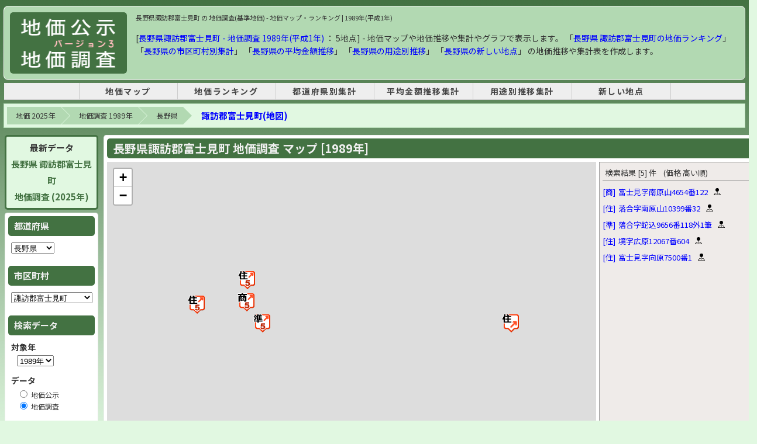

--- FILE ---
content_type: text/html; charset=UTF-8
request_url: https://chika.m47.jp/1989/2/city-20362.html
body_size: 11424
content:
<!doctype html>
<html lang="ja">
<head>
<meta http-equiv="Content-Type" content="text/html; charset=utf-8" />
  <meta name="robots" content="INDEX, FOLLOW">
  <base href="https://chika.m47.jp/" />
  <link rel="canonical" href="https://chika.m47.jp/1989/2/city-20362.html">
  <title>長野県諏訪郡富士見町 の 地価調査(基準地価) - 1989年(平成1年) | 地価マップ・ランキング</title>
  <meta name="description" content="【長野県諏訪郡富士見町】 地価調査[基準地価]  - 1989年(平成1年) 地価調査 [地点数 : 5箇所] 地価マップ・地価推移のグラフや地価ランキングを表示します。1989年の長野県 諏訪郡富士見町の地価調査の平均金額は「27,860円 (5地点)」、用途別は住宅地「16,433円 (3地点)」、商業地「73,000円 (1地点)」、準工業「17,000円 (1地点)」、となっています。前年比は、住宅地「106.9%」、商業地「102.1%」、準工業「102.4%」、となっています。" />
  <meta name="keywords" content="地価,地価調査,長野県,諏訪郡富士見町,1989年 長野県 諏訪郡富士見町" />

  <!-- OGP -->
  <meta property="og:type" content="website">
  <meta property="og:title" content="長野県諏訪郡富士見町 の 地価調査(基準地価) - 1989年(平成1年) | 地価マップ・ランキング">
  <meta property="og:description" content="【長野県諏訪郡富士見町】 地価調査[基準地価]  - 1989年(平成1年) 地価調査 [地点数 : 5箇所] 地価マップ・地価推移のグラフや地価ランキングを表示します。1989年の長野県 諏訪郡富士見町の地価調査の平均金額は「27,860円 (5地点)」、用途別は住宅地「16,433円 (3地点)」、商業地「73,000円 (1地点)」、準工業「17,000円 (1地点)」、となっています。前年比は、住宅地「106.9%」、商業地「102.1%」、準工業「102.4%」、となっています。">
  <meta property="og:url" content="https://chika.m47.jp/1989/2/city-20362.html">
  <meta property="og:image" content="https://chika.m47.jp//img/ogp_logo-top.png">
  <meta property="og:site_name" content="地価公示・地価調査 マップ">
  <meta property="og:locale" content="ja_JP">

  <!-- Twitter -->
  <meta name="twitter:card" content="summary">
  <meta name="twitter:title" content="長野県諏訪郡富士見町 の 地価調査(基準地価) - 1989年(平成1年) | 地価マップ・ランキング" />
  <meta name="twitter:description" content="【長野県諏訪郡富士見町】 地価調査[基準地価]  - 1989年(平成1年) 地価調査 [地点数 : 5箇所] 地価マップ・地価推移のグラフや地価ランキングを表示します。1989年の長野県 諏訪郡富士見町の地価調査の平均金額は「27,860円 (5地点)」、用途別は住宅地「16,433円 (3地点)」、商業地「73,000円 (1地点)」、準工業「17,000円 (1地点)」、となっています。前年比は、住宅地「106.9%」、商業地「102.1%」、準工業「102.4%」、となっています。" />
  <meta name="twitter:url" content="https://chika.m47.jp/1989/2/city-20362.html" />
  <meta name="twitter:image" content="https://chika.m47.jp//img/ogp_logo-top.png" />

  <link href="cityV3.css?25091601" rel="stylesheet" type="text/css" />
  <link href="inc_snsButton.css" rel="stylesheet" type="text/css" />
  <script type="text/javascript" src="cityV3.js?24121401"></script>
  <!-- Leaflet -->
  <link rel="stylesheet" href="leaflet@1.7.1/leaflet.css" />
  <script src="leaflet@1.7.1/leaflet.js" ></script>

<!-- Google AdSense -->
<script async src="https://pagead2.googlesyndication.com/pagead/js/adsbygoogle.js?client=ca-pub-0023122960664943" data-overlays="bottom" crossorigin="anonymous"></script>

<!-- head -->

<!-- head -->

<script type="application/ld+json">{"@context": "https://schema.org","@type": "BreadcrumbList","itemListElement": [{"@type": "ListItem","position": 1,"name": "地価 2025年","item": "https://chika.m47.jp/"},{"@type": "ListItem","position": 2,"name": "地価調査 1989年","item": "https://chika.m47.jp/1989/2/"},{"@type": "ListItem","position": 3,"name": "長野県","item": "https://chika.m47.jp/1989/2/pref-20.html"},{"@type": "ListItem","position": 4,"name": "諏訪郡富士見町(地図)","item": "https://chika.m47.jp/1989/2/city-20362.html"}]}</script>
  <style>
    .lvnmatch_title {
      -ms-writing-mode: tb-rl;
      writing-mode: vertical-rl;
      padding: 20px 10px 10px 10px;
      background-color: #ee4444;
      color: #fff;
      font-size: 18px;
      font-weight: 600;
      max-width: 25px;
    }
    .lvnmatch_desc {
      -ms-writing-mode: tb-rl;
      writing-mode: vertical-rl;
      padding: 20px 10px 10px 10px;
      background-color: #ff8a80;
      color: #fff;
      font-size: 16px;
      text-align: right;
      max-width: 20px;
    }
    .lvnmatch_spon {
      -ms-writing-mode: tb-rl;
      writing-mode: vertical-rl;
      padding: 10px 10px 20px 10px;
      background-color: #fbe9e7;
      color: #666;
      font-size: 16px;
      font-weight: 600;
      text-align: right;
    }

    #osmList {
      padding-left: 0;
    }
    #osmList li .list {
      display: flex;
      align-items: center;
      margin: 2px 0;
    }
    #osmList li .link {
      display: flex;
      margin-right: 10px;
    }
    #osmList li .kind {
      margin-right: 5px;
    }

  </style>

</head>
<body>
<!-- Google tag (gtag.js) -->
<script async src="https://www.googletagmanager.com/gtag/js?id=G-73YWSJ25LH"></script>
<script>
  window.dataLayer = window.dataLayer || [];
  function gtag(){dataLayer.push(arguments);}
  gtag('js', new Date());
  gtag('config', 'G-73YWSJ25LH');
</script>

<div id="container" style="width: 100% !important;">
  <div id="wrapper">
    <header id="header">
      <div id="logoBox" style="display: flex;">
        <div id="logo"><a href="https://chika.m47.jp/" title="地価 2025"><img src="img/logo3.gif" width="180" height="105" alt="地価 2025" /></a></div>
        <div id="headerAd" style="float: none; width: 100%;">
          <h1>長野県諏訪郡富士見町 の 地価調査(基準地価) - 地価マップ・ランキング | 1989年(平成1年)</h1>
					<div style="font-size: 14px; margin-top: 15px; line-height: 1.6em;">
          [<a href="/1989/2/pref-20.html">長野県諏訪郡富士見町 - 地価調査 1989年(平成1年)</a>
           ： 5地点] - 地価マップや地価推移や集計やグラフで表示します。
          「<a href="/1989/2/rank-c20362-u999-s11.html">長野県 諏訪郡富士見町の地価ランキング</a>」
          「<a href="/1989/2/sum-c20.html">長野県の市区町村別集計</a>」
          「<a href="/1989/2/avg-c20.html">長野県の平均金額推移</a>」
          「<a href="/1989/2/sum-u20.html">長野県の用途別推移</a>」
          「<a href="/1989/2/new-20.html">長野県の新しい地点</a>」
          の地価推移や集計表を作成します。
					</div>
        </div>
      </div>
      <div id="tNavi">
<!-- header_menu -->
<style>
#tNavi {
  border: none;
}
nav {
  border-bottom: 1px solid #ccc;
  background-color: #eee;
  margin-top: 0px;
  margin-bottom: 8px;
}
nav ul {
  display: table;
  margin: 0 auto;
  padding: 0;
  width: 80%;
  text-align: center;
}
nav ul li {
  display: table-cell;
  min-width: 160px;
  letter-spacing: 0.1rem;
  font-size: 14px;
  font-weight: bold;
  border-right: 1px solid #ccc;
}
nav ul li:first-child {
  border-left: 1px solid #ccc;
}
nav ul li a {
  display: block;
  width: 100%;
  padding: 5px 0;
  text-decoration: none;
  color: #444;
}
nav ul li a:hover {
  background-color: #ddd;
  text-decoration: none;
}
</style>
<nav>
  <ul>
    <li><a href="https://chika.m47.jp/" title="地価マップ">地価マップ</a></li>
    <li><a href="/1989/2/rank-p00-u999-s11.html" title="1989年の地価調査 - 地価ランキング">地価ランキング</a></li>
    <li><a href="/1989/2/sum-p.html" title="1989年の地価調査 - 都道府県別集計">都道府県別集計</a></li>
    <li><a href="/1989/2/avg-p.html" title="1989年の地価調査 - 平均金額推移集計">平均金額推移集計</a></li>
    <li><a href="/1989/2/sum-u.html" title="1989年の地価調査 - 用途別推移集計">用途別推移集計</a></li>
    <li><a href="/1989/2/new.html" title="1989年の地価調査 - 新しい地点">新しい地点</a></li>
  </ul>
</nav>
<!-- header menu -->
      </div>
    </header>

    <div id="contents">
      <!-- breadcrumb -->
      <ol class="breadcrumb clearfix"><li><a href="https://chika.m47.jp/">地価 2025年</a></li><li><a href="https://chika.m47.jp/1989/2/">地価調査 1989年</a></li><li><a href="https://chika.m47.jp/1989/2/pref-20.html">長野県</a></li><li class="cur"><a href="https://chika.m47.jp/1989/2/city-20362.html">諏訪郡富士見町(地図)</a></li></ol>
    <table width="100%" border="0" cellspacing="0" cellpadding="0">
      <tr>
        <td width="305" align="left" valign="top">
      <aside id="sub">
        <div id="sub_box">
          <div class="colBox" style="font-size: 15px; font-weight: bold; text-align: center; line-height: 1.8rem; background-color: #e1f8e1; border: 3px solid #437242;">
            最新データ<br />
            <a href="/2025/2/city-20362.html" style="color: #437242;">
              長野県 諏訪郡富士見町<br />地価調査 (2025年)
            </a>
          </div>
          <div class="colBox">
          <form name="search" id="search">
            <div class="colBoxHeader">都道府県</div>
            <div class="colBoxBody">
              <p style="padding: 5px 0 15px 0;">
                <select name="p" id="p" onchange="changeSearch('p');">
                  <option value="01" >北海道</option>
                  <option value="02" >青森県</option>
                  <option value="03" >岩手県</option>
                  <option value="04" >宮城県</option>
                  <option value="05" >秋田県</option>
                  <option value="06" >山形県</option>
                  <option value="07" >福島県</option>
                  <option value="08" >茨城県</option>
                  <option value="09" >栃木県</option>
                  <option value="10" >群馬県</option>
                  <option value="11" >埼玉県</option>
                  <option value="12" >千葉県</option>
                  <option value="13" >東京都</option>
                  <option value="14" >神奈川県</option>
                  <option value="15" >新潟県</option>
                  <option value="16" >富山県</option>
                  <option value="17" >石川県</option>
                  <option value="18" >福井県</option>
                  <option value="19" >山梨県</option>
                  <option value="20" selected="selected">長野県</option>
                  <option value="21" >岐阜県</option>
                  <option value="22" >静岡県</option>
                  <option value="23" >愛知県</option>
                  <option value="24" >三重県</option>
                  <option value="25" >滋賀県</option>
                  <option value="26" >京都府</option>
                  <option value="27" >大阪府</option>
                  <option value="28" >兵庫県</option>
                  <option value="29" >奈良県</option>
                  <option value="30" >和歌山県</option>
                  <option value="31" >鳥取県</option>
                  <option value="32" >島根県</option>
                  <option value="33" >岡山県</option>
                  <option value="34" >広島県</option>
                  <option value="35" >山口県</option>
                  <option value="36" >徳島県</option>
                  <option value="37" >香川県</option>
                  <option value="38" >愛媛県</option>
                  <option value="39" >高知県</option>
                  <option value="40" >福岡県</option>
                  <option value="41" >佐賀県</option>
                  <option value="42" >長崎県</option>
                  <option value="43" >熊本県</option>
                  <option value="44" >大分県</option>
                  <option value="45" >宮崎県</option>
                  <option value="46" >鹿児島県</option>
                  <option value="47" >沖縄県</option>
                </select>
              </p>

            </div>

            <div class="colBoxHeader">市区町村</div>
            <div class="colBoxBody">
              <p style="padding: 5px 0 15px 0;">
                <select name="c" id="c" onchange="changeSearch('c');">
                  <option value="20201" >長野市</option>
                  <option value="20202" >松本市</option>
                  <option value="20203" >上田市</option>
                  <option value="20204" >岡谷市</option>
                  <option value="20205" >飯田市</option>
                  <option value="20206" >諏訪市</option>
                  <option value="20207" >須坂市</option>
                  <option value="20208" >小諸市</option>
                  <option value="20209" >伊那市</option>
                  <option value="20210" >駒ヶ根市</option>
                  <option value="20211" >中野市</option>
                  <option value="20212" >大町市</option>
                  <option value="20213" >飯山市</option>
                  <option value="20214" >茅野市</option>
                  <option value="20215" >塩尻市</option>
                  <option value="20216" >更埴市</option>
                  <option value="20217" >佐久市</option>
                  <option value="20301" >南佐久郡臼田町</option>
                  <option value="20302" >南佐久郡佐久町</option>
                  <option value="20303" >南佐久郡小海町</option>
                  <option value="20304" >南佐久郡川上村</option>
                  <option value="20305" >南佐久郡南牧村</option>
                  <option value="20306" >南佐久郡南相木村</option>
                  <option value="20307" >南佐久郡北相木村</option>
                  <option value="20308" >南佐久郡八千穂村</option>
                  <option value="20321" >北佐久郡軽井沢町</option>
                  <option value="20322" >北佐久郡望月町</option>
                  <option value="20323" >北佐久郡御代田町</option>
                  <option value="20324" >北佐久郡立科町</option>
                  <option value="20325" >北佐久郡浅科村</option>
                  <option value="20326" >北佐久郡北御牧村</option>
                  <option value="20341" >小県郡丸子町</option>
                  <option value="20342" >小県郡長門町</option>
                  <option value="20343" >小県郡東部町</option>
                  <option value="20345" >小県郡真田町</option>
                  <option value="20346" >小県郡武石村</option>
                  <option value="20347" >小県郡和田村</option>
                  <option value="20349" >小県郡青木村</option>
                  <option value="20361" >諏訪郡下諏訪町</option>
                  <option value="20362" selected="selected">諏訪郡富士見町</option>
                  <option value="20363" >諏訪郡原村</option>
                  <option value="20381" >上伊那郡高遠町</option>
                  <option value="20382" >上伊那郡辰野町</option>
                  <option value="20383" >上伊那郡箕輪町</option>
                  <option value="20384" >上伊那郡飯島町</option>
                  <option value="20385" >上伊那郡南箕輪村</option>
                  <option value="20386" >上伊那郡中川村</option>
                  <option value="20387" >上伊那郡長谷村</option>
                  <option value="20388" >上伊那郡宮田村</option>
                  <option value="20402" >下伊那郡松川町</option>
                  <option value="20403" >下伊那郡高森町</option>
                  <option value="20404" >下伊那郡阿南町</option>
                  <option value="20406" >下伊那郡清内路村</option>
                  <option value="20407" >下伊那郡阿智村</option>
                  <option value="20408" >下伊那郡浪合村</option>
                  <option value="20409" >下伊那郡平谷村</option>
                  <option value="20410" >下伊那郡根羽村</option>
                  <option value="20411" >下伊那郡下條村</option>
                  <option value="20412" >下伊那郡売木村</option>
                  <option value="20413" >下伊那郡天龍村</option>
                  <option value="20414" >下伊那郡泰阜村</option>
                  <option value="20415" >下伊那郡喬木村</option>
                  <option value="20416" >下伊那郡豊丘村</option>
                  <option value="20417" >下伊那郡大鹿村</option>
                  <option value="20418" >下伊那郡上村</option>
                  <option value="20419" >下伊那郡南信濃村</option>
                  <option value="20421" >木曽郡木曽福島町</option>
                  <option value="20422" >木曽郡上松町</option>
                  <option value="20423" >木曽郡南木曽町</option>
                  <option value="20424" >木曽郡楢川村</option>
                  <option value="20425" >木曽郡木祖村</option>
                  <option value="20426" >木曽郡日義村</option>
                  <option value="20427" >木曽郡開田村</option>
                  <option value="20428" >木曽郡三岳村</option>
                  <option value="20429" >木曽郡王滝村</option>
                  <option value="20430" >木曽郡大桑村</option>
                  <option value="20431" >木曽郡山口村</option>
                  <option value="20441" >東筑摩郡明科町</option>
                  <option value="20443" >東筑摩郡四賀村</option>
                  <option value="20444" >東筑摩郡本城村</option>
                  <option value="20445" >東筑摩郡坂北村</option>
                  <option value="20446" >東筑摩郡麻績村</option>
                  <option value="20447" >東筑摩郡坂井村</option>
                  <option value="20448" >東筑摩郡生坂村</option>
                  <option value="20449" >東筑摩郡波田町</option>
                  <option value="20450" >東筑摩郡山形村</option>
                  <option value="20451" >東筑摩郡朝日村</option>
                  <option value="20461" >南安曇郡豊科町</option>
                  <option value="20462" >南安曇郡穂高町</option>
                  <option value="20463" >南安曇郡奈川村</option>
                  <option value="20464" >南安曇郡安曇村</option>
                  <option value="20465" >南安曇郡梓川村</option>
                  <option value="20466" >南安曇郡三郷村</option>
                  <option value="20467" >南安曇郡堀金村</option>
                  <option value="20481" >北安曇郡池田町</option>
                  <option value="20482" >北安曇郡松川村</option>
                  <option value="20483" >北安曇郡八坂村</option>
                  <option value="20484" >北安曇郡美麻村</option>
                  <option value="20485" >北安曇郡白馬村</option>
                  <option value="20486" >北安曇郡小谷村</option>
                  <option value="20501" >更級郡上山田町</option>
                  <option value="20502" >更級郡大岡村</option>
                  <option value="20521" >埴科郡坂城町</option>
                  <option value="20522" >埴科郡戸倉町</option>
                  <option value="20541" >上高井郡小布施町</option>
                  <option value="20543" >上高井郡高山村</option>
                  <option value="20561" >下高井郡山ノ内町</option>
                  <option value="20562" >下高井郡木島平村</option>
                  <option value="20563" >下高井郡野沢温泉村</option>
                  <option value="20581" >上水内郡信州新町</option>
                  <option value="20582" >上水内郡豊野町</option>
                  <option value="20583" >上水内郡信濃町</option>
                  <option value="20584" >上水内郡牟礼村</option>
                  <option value="20585" >上水内郡三水村</option>
                  <option value="20586" >上水内郡戸隠村</option>
                  <option value="20587" >上水内郡鬼無里村</option>
                  <option value="20588" >上水内郡小川村</option>
                  <option value="20589" >上水内郡中条村</option>
                  <option value="20601" >下水内郡豊田村</option>
                  <option value="20602" >下水内郡栄村</option>
                  <option value="20900" >長野県(林地)</option>
                </select>
              </p>
            </div>

            <div class="colBoxHeader">検索データ</div>
            <div class="colBoxBody">
              <p style="margin: 5px 0 5px 0; font-weight: bold; font-size: 14px;">対象年</p>
              <p style="padding-left: 10px; margin-bottom: 15px;">
              <select name="y" id="y" onchange="changeSearch('y');">
                <option value="2025" >2025年</option>
                <option value="2024" >2024年</option>
                <option value="2023" >2023年</option>
                <option value="2022" >2022年</option>
                <option value="2021" >2021年</option>
                <option value="2020" >2020年</option>
                <option value="2019" >2019年</option>
                <option value="2018" >2018年</option>
                <option value="2017" >2017年</option>
                <option value="2016" >2016年</option>
                <option value="2015" >2015年</option>
                <option value="2014" >2014年</option>
                <option value="2013" >2013年</option>
                <option value="2012" >2012年</option>
                <option value="2011" >2011年</option>
                <option value="2010" >2010年</option>
                <option value="2009" >2009年</option>
                <option value="2008" >2008年</option>
                <option value="2007" >2007年</option>
                <option value="2006" >2006年</option>
                <option value="2005" >2005年</option>
                <option value="2004" >2004年</option>
                <option value="2003" >2003年</option>
                <option value="2002" >2002年</option>
                <option value="2001" >2001年</option>
                <option value="2000" >2000年</option>
                <option value="1999" >1999年</option>
                <option value="1998" >1998年</option>
                <option value="1997" >1997年</option>
                <option value="1996" >1996年</option>
                <option value="1995" >1995年</option>
                <option value="1994" >1994年</option>
                <option value="1993" >1993年</option>
                <option value="1992" >1992年</option>
                <option value="1991" >1991年</option>
                <option value="1990" >1990年</option>
                <option value="1989" selected="selected">1989年</option>
              </select>
              </p>

              <p style="margin: 5px 0 5px 0; font-weight: bold; font-size: 14px;">データ</p>
              <p style="padding-left: 10px;">
                <input name="f" id="f" type="radio" value="1"  onchange="changeSearch('f');" />
                地価公示
              </p>
              <p style="padding-left: 10px; margin-bottom: 15px;">
                <input name="f" id="f" type="radio" value="2" checked="checked" onchange="changeSearch('f');" />
                地価調査
              </p>
              </div>

            <div class="colBoxHeader">表示設定</div>
            <div class="colBoxBody">
              <p style="margin: 5px 0 5px 0; font-weight: bold; font-size: 14px;">用途</p>
              <p style="padding-left: 10px; margin-bottom: 15px;">
              <input name="u" type="radio" id="u" value="999" checked="checked" onchange="changeSearch('u');" />すべて (5)
              <br />
              <input name="u" type="radio" id="u" value="000"  onchange="changeSearch('u');" />住宅地 (3)
              <br />
              <input name="u" type="radio" id="u" value="005"  onchange="changeSearch('u');" />商業地 (1)
              <br />
              <input name="u" type="radio" id="u" value="009"  onchange="changeSearch('u');" />工業地 ()
              <br />
              <input name="u" type="radio" id="u" value="099"  onchange="changeSearch('u');" />その他 (1)
              </p>

              <p style="margin: 5px 0 5px 0; font-weight: bold; font-size: 14px;">マップ表示</p>
              <p style="padding-left: 10px; margin-bottom: 0px">
                <input name="m" id="m" type="radio" value="0" checked="checked" onchange="changeSearch('m');" />
                価格
                <input name="m" id="m" type="radio" value="1"  onchange="changeSearch('m');" />
                上昇率
              </p>

            </div>
          </form>
          </div>


          <div style="width: 155px; margin: 15px 0; border: 3px solid #ee4444; background-color: #fff;">
            <div style="padding: 5px 5px 8px 5px; background-color: #ee4444; color: #fff; font-size: 16px; font-weight: 600; text-align: center;">不動産を一括査定</div>
            <iframe id="lvnmatch" src="https://www.lvnmatch.jp/chatform/parts/1/ssflj701chika_m47_cf/1?objectType=12&objectPrefecture=20&objectCity=20362&objectTown=&chika_m47=city_160_01" style="width:100%;outline:0;border:none;min-height: 285px;"></iframe>
          </div>

          <div style="margin: 20px 0 15px 0 ;">
            <span style="padding: 10px 0 10px 0 ;">
              <div style="text-align: center; margin-bottom: 5px; font-size: 100%; color: #333;">
              スポンサーリンク
              </div>
              <ins class="adsbygoogle"
                   style="display:inline-block;width:160px;height:600px"
                   data-ad-client="ca-pub-0023122960664943"
                   data-ad-slot="1009134179"></ins>
              <script>
              (adsbygoogle = window.adsbygoogle || []).push({});
              </script>
            </span>
          </div>

          <div class="colBox">
            <h3 class="colBoxHeader" style="font-size: 14px;">地価調査 (1989年)<br />ランキング</h3>
            <div class="colBoxBody" style="padding-left: 5px; padding-right: 0;">
              <ul class="normalLinkList">
                <li> <a href="/1989/2/rank-c20362-u999-s11.html" target="_blank">諏訪郡富士見町<br />価格ランキング</a></li>
                <li> <a href="/1989/2/rank-c20362-u999-s21.html" target="_blank">諏訪郡富士見町<br />上昇率ランキング</a></li>
                <li> <a href="/1989/2/rank-p20-u999-s11.html" target="_blank">長野県<br />価格ランキング</a></li>
                <li> <a href="/1989/2/rank-p20-u999-s21.html" target="_blank">長野県<br />上昇率ランキング</a></li>
                <li> <a href="/1989/2/rank-p00-u999-s11.html" target="_blank">全国<br />価格ランキング</a></li>
                <li> <a href="/1989/2/rank-p00-u999-s21.html" target="_blank">全国<br />上昇率ランキング</a></li>
              </ul>
            </div>
          </div>

          <div class="colBox">
            <h3 class="colBoxHeader">集計データ</h3>
            <div class="colBoxBody">
              <ul class="normalLinkList">
                <li><a href="/1989/2/sum-c20.html" id="m0201" target="_blank">都道府県別集計</a></li>
                <li><a href="/1989/2/avg-c20.html" id="m0202" target="_blank">平均金額推移集計</a></li>
                <li><a href="/1989/2/sum-u20-20362.html" id="m0204" target="_blank">用途別推移集計</a></li>
                <li><a href="/1989/2/new-20-20362.html" id="m0205" target="_blank">新しい地点</a></li>
              </ul>
            </div>
          </div>

        </div>
      </aside>
        </td>

        <td width="100%" align="left" valign="top">
          <div id="wrap">
            <div id="mtop">
              <div id="mtop_box">
                <div class="colBox" style="height: 595px;">
                  <h2 class="colBoxHeader" style="font-size: 20px;">長野県諏訪郡富士見町 地価調査 マップ [1989年]</h2>
                    <div class="mapBoxBody">
                      <table width="100%" border="0" cellspacing="0" cellpadding="0">
                        <tr>
                          <td width="100%" height="595px" align="left" valign="top">
                            <div id="osm" name="osm" style="height: 510px;"></div>
                            <div class="selectTileWarp" style=" display: flex; justify-content: space-between;">
                              <a href="https://chika.m47.jp/map-1989_2-20.html" style="width: 350px;text-align: center; border: 2px solid #437242; background-color: #f1f8e9; font-size: 16px; font-weight: bold; padding: 7px" target="_blank">長野県：地価マップ (大きな地図で表示)</a>
                              <div>
                                <span class="selectTileLabel">
                                  マップ選択
                                </span>
                                <select id="selectTile" name="selectTile" onchange="selectTile()">
                                  <option value="0" selected="">OpenStreetMap</option>
                                  <option value="1">国土地理院 標準地図</option>
                                  <option value="2">国土地理院 衛星写真</option>
                                  <option value="3">Google マップ</option>
                                  <option value="4">Google 衛星写真</option>
                                  <option value="5">Google ハイブリッド</option>
                                </select>
                              </div>
                            </div>
                          </td>
                          <td align="left" valign="top">
                            <div class="sidebox" style="height: 540px; background-color: #efebe9;">
                              <div id="osmListHead" class="osmListHead">検索結果 [--] 件</div>
                              <ul id="osmList" style="height: 500px;"></ul>
                            </div>
                          </td>
                        </tr>
                      </table>
                    </div>
                  </div>
                <div class="clear"></div>
              </div>
            </div>

            <div style="margin: 10px 0 10px; text-align: center;">
              <div style="text-align: center; margin-bottom: 5px; font-size: 90%; color: #333;">
              スポンサーリンク
              </div>
              <ins class="adsbygoogle"
                style="display:inline-block;width:728px;height:90px"
                data-ad-client="ca-pub-0023122960664943"
                data-ad-slot="4662867865"></ins>
              <script>
                (adsbygoogle = window.adsbygoogle || []).push({});
              </script>
            </div>

            <div id="mtop">
              <div id="mtop_box">
                <div class="colBox">
                  <div class="colBoxBody" style="display: flex; margin: 5px 0; border-radius: 5px;">
                    <div style="width: 100%;">

                      <div style="padding-right: 15px; margin-bottom: 15px;">
                        <h3 class="colBoxHeader">[長野県] 市区町村 マップ - 地価調査 (1989年)</h3>
                        <div class="colBoxBody" style="margin-top: 10px; max-height: 175px;  overflow-y: auto; border: 1px solid #ccc;">
                          <ul class="cityList">
                            <li><a href="/1989/2/city-20201.html">長野市</a></li>
                            <li><a href="/1989/2/city-20202.html">松本市</a></li>
                            <li><a href="/1989/2/city-20203.html">上田市</a></li>
                            <li><a href="/1989/2/city-20204.html">岡谷市</a></li>
                            <li><a href="/1989/2/city-20205.html">飯田市</a></li>
                            <li><a href="/1989/2/city-20206.html">諏訪市</a></li>
                            <li><a href="/1989/2/city-20207.html">須坂市</a></li>
                            <li><a href="/1989/2/city-20208.html">小諸市</a></li>
                            <li><a href="/1989/2/city-20209.html">伊那市</a></li>
                            <li><a href="/1989/2/city-20210.html">駒ヶ根市</a></li>
                            <li><a href="/1989/2/city-20211.html">中野市</a></li>
                            <li><a href="/1989/2/city-20212.html">大町市</a></li>
                            <li><a href="/1989/2/city-20213.html">飯山市</a></li>
                            <li><a href="/1989/2/city-20214.html">茅野市</a></li>
                            <li><a href="/1989/2/city-20215.html">塩尻市</a></li>
                            <li><a href="/1989/2/city-20216.html">更埴市</a></li>
                            <li><a href="/1989/2/city-20217.html">佐久市</a></li>
                            <li><a href="/1989/2/city-20301.html">南佐久郡臼田町</a></li>
                            <li><a href="/1989/2/city-20302.html">南佐久郡佐久町</a></li>
                            <li><a href="/1989/2/city-20303.html">南佐久郡小海町</a></li>
                            <li><a href="/1989/2/city-20304.html">南佐久郡川上村</a></li>
                            <li><a href="/1989/2/city-20305.html">南佐久郡南牧村</a></li>
                            <li><a href="/1989/2/city-20306.html">南佐久郡南相木村</a></li>
                            <li><a href="/1989/2/city-20307.html">南佐久郡北相木村</a></li>
                            <li><a href="/1989/2/city-20308.html">南佐久郡八千穂村</a></li>
                            <li><a href="/1989/2/city-20321.html">北佐久郡軽井沢町</a></li>
                            <li><a href="/1989/2/city-20322.html">北佐久郡望月町</a></li>
                            <li><a href="/1989/2/city-20323.html">北佐久郡御代田町</a></li>
                            <li><a href="/1989/2/city-20324.html">北佐久郡立科町</a></li>
                            <li><a href="/1989/2/city-20325.html">北佐久郡浅科村</a></li>
                            <li><a href="/1989/2/city-20326.html">北佐久郡北御牧村</a></li>
                            <li><a href="/1989/2/city-20341.html">小県郡丸子町</a></li>
                            <li><a href="/1989/2/city-20342.html">小県郡長門町</a></li>
                            <li><a href="/1989/2/city-20343.html">小県郡東部町</a></li>
                            <li><a href="/1989/2/city-20345.html">小県郡真田町</a></li>
                            <li><a href="/1989/2/city-20346.html">小県郡武石村</a></li>
                            <li><a href="/1989/2/city-20347.html">小県郡和田村</a></li>
                            <li><a href="/1989/2/city-20349.html">小県郡青木村</a></li>
                            <li><a href="/1989/2/city-20361.html">諏訪郡下諏訪町</a></li>
                            <li><a href="/1989/2/city-20362.html">諏訪郡富士見町</a></li>
                            <li><a href="/1989/2/city-20363.html">諏訪郡原村</a></li>
                            <li><a href="/1989/2/city-20381.html">上伊那郡高遠町</a></li>
                            <li><a href="/1989/2/city-20382.html">上伊那郡辰野町</a></li>
                            <li><a href="/1989/2/city-20383.html">上伊那郡箕輪町</a></li>
                            <li><a href="/1989/2/city-20384.html">上伊那郡飯島町</a></li>
                            <li><a href="/1989/2/city-20385.html">上伊那郡南箕輪村</a></li>
                            <li><a href="/1989/2/city-20386.html">上伊那郡中川村</a></li>
                            <li><a href="/1989/2/city-20387.html">上伊那郡長谷村</a></li>
                            <li><a href="/1989/2/city-20388.html">上伊那郡宮田村</a></li>
                            <li><a href="/1989/2/city-20402.html">下伊那郡松川町</a></li>
                            <li><a href="/1989/2/city-20403.html">下伊那郡高森町</a></li>
                            <li><a href="/1989/2/city-20404.html">下伊那郡阿南町</a></li>
                            <li><a href="/1989/2/city-20406.html">下伊那郡清内路村</a></li>
                            <li><a href="/1989/2/city-20407.html">下伊那郡阿智村</a></li>
                            <li><a href="/1989/2/city-20408.html">下伊那郡浪合村</a></li>
                            <li><a href="/1989/2/city-20409.html">下伊那郡平谷村</a></li>
                            <li><a href="/1989/2/city-20410.html">下伊那郡根羽村</a></li>
                            <li><a href="/1989/2/city-20411.html">下伊那郡下條村</a></li>
                            <li><a href="/1989/2/city-20412.html">下伊那郡売木村</a></li>
                            <li><a href="/1989/2/city-20413.html">下伊那郡天龍村</a></li>
                            <li><a href="/1989/2/city-20414.html">下伊那郡泰阜村</a></li>
                            <li><a href="/1989/2/city-20415.html">下伊那郡喬木村</a></li>
                            <li><a href="/1989/2/city-20416.html">下伊那郡豊丘村</a></li>
                            <li><a href="/1989/2/city-20417.html">下伊那郡大鹿村</a></li>
                            <li><a href="/1989/2/city-20418.html">下伊那郡上村</a></li>
                            <li><a href="/1989/2/city-20419.html">下伊那郡南信濃村</a></li>
                            <li><a href="/1989/2/city-20421.html">木曽郡木曽福島町</a></li>
                            <li><a href="/1989/2/city-20422.html">木曽郡上松町</a></li>
                            <li><a href="/1989/2/city-20423.html">木曽郡南木曽町</a></li>
                            <li><a href="/1989/2/city-20424.html">木曽郡楢川村</a></li>
                            <li><a href="/1989/2/city-20425.html">木曽郡木祖村</a></li>
                            <li><a href="/1989/2/city-20426.html">木曽郡日義村</a></li>
                            <li><a href="/1989/2/city-20427.html">木曽郡開田村</a></li>
                            <li><a href="/1989/2/city-20428.html">木曽郡三岳村</a></li>
                            <li><a href="/1989/2/city-20429.html">木曽郡王滝村</a></li>
                            <li><a href="/1989/2/city-20430.html">木曽郡大桑村</a></li>
                            <li><a href="/1989/2/city-20431.html">木曽郡山口村</a></li>
                            <li><a href="/1989/2/city-20441.html">東筑摩郡明科町</a></li>
                            <li><a href="/1989/2/city-20443.html">東筑摩郡四賀村</a></li>
                            <li><a href="/1989/2/city-20444.html">東筑摩郡本城村</a></li>
                            <li><a href="/1989/2/city-20445.html">東筑摩郡坂北村</a></li>
                            <li><a href="/1989/2/city-20446.html">東筑摩郡麻績村</a></li>
                            <li><a href="/1989/2/city-20447.html">東筑摩郡坂井村</a></li>
                            <li><a href="/1989/2/city-20448.html">東筑摩郡生坂村</a></li>
                            <li><a href="/1989/2/city-20449.html">東筑摩郡波田町</a></li>
                            <li><a href="/1989/2/city-20450.html">東筑摩郡山形村</a></li>
                            <li><a href="/1989/2/city-20451.html">東筑摩郡朝日村</a></li>
                            <li><a href="/1989/2/city-20461.html">南安曇郡豊科町</a></li>
                            <li><a href="/1989/2/city-20462.html">南安曇郡穂高町</a></li>
                            <li><a href="/1989/2/city-20463.html">南安曇郡奈川村</a></li>
                            <li><a href="/1989/2/city-20464.html">南安曇郡安曇村</a></li>
                            <li><a href="/1989/2/city-20465.html">南安曇郡梓川村</a></li>
                            <li><a href="/1989/2/city-20466.html">南安曇郡三郷村</a></li>
                            <li><a href="/1989/2/city-20467.html">南安曇郡堀金村</a></li>
                            <li><a href="/1989/2/city-20481.html">北安曇郡池田町</a></li>
                            <li><a href="/1989/2/city-20482.html">北安曇郡松川村</a></li>
                            <li><a href="/1989/2/city-20483.html">北安曇郡八坂村</a></li>
                            <li><a href="/1989/2/city-20484.html">北安曇郡美麻村</a></li>
                            <li><a href="/1989/2/city-20485.html">北安曇郡白馬村</a></li>
                            <li><a href="/1989/2/city-20486.html">北安曇郡小谷村</a></li>
                            <li><a href="/1989/2/city-20501.html">更級郡上山田町</a></li>
                            <li><a href="/1989/2/city-20502.html">更級郡大岡村</a></li>
                            <li><a href="/1989/2/city-20521.html">埴科郡坂城町</a></li>
                            <li><a href="/1989/2/city-20522.html">埴科郡戸倉町</a></li>
                            <li><a href="/1989/2/city-20541.html">上高井郡小布施町</a></li>
                            <li><a href="/1989/2/city-20543.html">上高井郡高山村</a></li>
                            <li><a href="/1989/2/city-20561.html">下高井郡山ノ内町</a></li>
                            <li><a href="/1989/2/city-20562.html">下高井郡木島平村</a></li>
                            <li><a href="/1989/2/city-20563.html">下高井郡野沢温泉村</a></li>
                            <li><a href="/1989/2/city-20581.html">上水内郡信州新町</a></li>
                            <li><a href="/1989/2/city-20582.html">上水内郡豊野町</a></li>
                            <li><a href="/1989/2/city-20583.html">上水内郡信濃町</a></li>
                            <li><a href="/1989/2/city-20584.html">上水内郡牟礼村</a></li>
                            <li><a href="/1989/2/city-20585.html">上水内郡三水村</a></li>
                            <li><a href="/1989/2/city-20586.html">上水内郡戸隠村</a></li>
                            <li><a href="/1989/2/city-20587.html">上水内郡鬼無里村</a></li>
                            <li><a href="/1989/2/city-20588.html">上水内郡小川村</a></li>
                            <li><a href="/1989/2/city-20589.html">上水内郡中条村</a></li>
                            <li><a href="/1989/2/city-20601.html">下水内郡豊田村</a></li>
                            <li><a href="/1989/2/city-20602.html">下水内郡栄村</a></li>
                            <li><a href="/1989/2/city-20900.html">長野県(林地)</a></li>
                          </ul>
                        </div>
                      </div>

                      <div style="margin: 25px 0 20px 0; padding-right: 15px;">
                        <a href="/1989/2/list-20362.html">
                          <div style="text-align: center; border: 5px solid #437242; background-color: #f1f8e9; font-size: 20px; font-weight: bold; padding: 15px 10px; border-radius: 8px;">
                          地価調査 1989年 長野県 諏訪郡富士見町 地点一覧
                          </div>
                        </a>
                      </div>


                      <div style="padding-right: 15px; margin-bottom: 15px;">
                        <div class="colBoxBody">
                          <div style="padding: 20px; margin-bottom: 5px; font-size: 12px; line-height: 1.5em; background-color: #ffc; border-bottom: 1px solid #ccc; border-right: 1px solid #ccc;">
                          1989年の長野県 諏訪郡富士見町の地価調査の平均金額は「27,860円 (5地点)」、用途別は住宅地「16,433円 (3地点)」、商業地「73,000円 (1地点)」、準工業「17,000円 (1地点)」、となっています。前年比は、住宅地「106.9%」、商業地「102.1%」、準工業「102.4%」、となっています。                          </div>
                        </div>
                      </div>


                      <div style="padding-right: 15px; margin-bottom: 5px;">
                        <div class="colBoxHeader">
                          [長野県 諏訪郡富士見町]
                          用途別 平均価格の推移 (過去5年) - 地価調査 (1989年) </div>
                          <div class="colBoxBody" style="padding: 0; margin-top: 5px;">
                            <div style="margin-bottom: 5px; padding: 5px; font-size: 12px; line-height: 1.5em; background-color: #ffc; border-bottom: 1px solid #ccc; border-right: 1px solid #ccc;">
                          「長野県 諏訪郡富士見町」の1989年から過去5年間の「地価調査」の「用途別」の「平均価格の推移」です。
                            </div>
                            <table width="100%" border="0" cellspacing="2" cellpadding="4">
                              <tr>
                                <td width="60" rowspan="2" class="table_title_th">用途</td>
                                <td colspan="2" class="table_title_th">
                                  <a href="/1989/2/avg-c20.html">1989年</a>
                                </td>
                                <td colspan="2" class="table_title_th">
                                  <a href="/1988/2/avg-c20.html">1988年</a>
                                </td>
                                <td colspan="2" class="table_title_th">
                                  <a href="/1987/2/avg-c20.html">1987年</a>
                                </td>
                                <td colspan="2" class="table_title_th">
                                  <a href="/1986/2/avg-c20.html">1986年</a>
                                </td>
                                <td colspan="2" class="table_title_th">
                                  <a href="/1985/2/avg-c20.html">1985年</a>
                                </td>
                              </tr>
                              <tr>
                                <td class="table_title_th">数</td>
                                <td class="table_title_th">平均金額</td>
                                <td class="table_title_th">数</td>
                                <td class="table_title_th">平均金額</td>
                                <td class="table_title_th">数</td>
                                <td class="table_title_th">平均金額</td>
                                <td class="table_title_th">数</td>
                                <td class="table_title_th">平均金額</td>
                                <td class="table_title_th">数</td>
                                <td class="table_title_th">平均金額</td>
                              </tr>
                              <tr>
                                <td class="table_title"><a href="/1989/2/avg-c20-000.html">住宅地</a></td>
                                <td class="table_td">3</td>
                                <td class="table_td_u">16,433</td>
                                <td class="table_td">3</td>
                                <td class="table_td_u">15,367</td>
                                <td class="table_td">3</td>
                                <td class="table_td_u">13,767</td>
                                <td class="table_td">3</td>
                                <td class="table_td_u">13,567</td>
                                <td class="table_td">3</td>
                                <td class="table_td_u">13,333</td>
                              </tr>
                              <tr>
                                <td class="table_title"><a href="/1989/2/avg-c20-005.html">商業地</a></td>
                                <td class="table_td">1</td>
                                <td class="table_td_u">73,000</td>
                                <td class="table_td">1</td>
                                <td class="table_td_u">71,500</td>
                                <td class="table_td">1</td>
                                <td class="table_td_u">70,500</td>
                                <td class="table_td">1</td>
                                <td class="table_td_u">69,800</td>
                                <td class="table_td">1</td>
                                <td class="table_td_u">69,000</td>
                              </tr>
                              <tr>
                                <td class="table_title"><a href="/1989/2/avg-c20-007.html">準工業</a></td>
                                <td class="table_td">1</td>
                                <td class="table_td_u">17,000</td>
                                <td class="table_td">1</td>
                                <td class="table_td_u">16,600</td>
                                <td class="table_td">1</td>
                                <td class="table_td_u">16,300</td>
                                <td class="table_td">1</td>
                                <td class="table_td_u">16,000</td>
                                <td class="table_td">1</td>
                                <td class="table_td_u">15,700</td>
                              </tr>
                              <tr>
                                <td class="table_total">合計</td>
                                <td class="table_total_td">5</td>
                                <td class="table_td_u">27,860</td>
                                <td class="table_total_td">5</td>
                                <td class="table_td_u">26,840</td>
                                <td class="table_total_td">5</td>
                                <td class="table_td_u">25,620</td>
                                <td class="table_total_td">5</td>
                                <td class="table_td_u">25,300</td>
                                <td class="table_total_td">5</td>
                                <td class="table_td_u">24,940</td>
                              </tr>

                              <tr>
                                <td class="table_total" style="background-color: #dddddd;">含:林地</td>
                                <td class="table_total_td" style="background-color: #eeeeee;">5</td>
                                <td class="table_total_td" style="background-color: #eeeeee;">27,860</td>
                                <td class="table_total_td" style="background-color: #eeeeee;">5</td>
                                <td class="table_total_td" style="background-color: #eeeeee;">26,840</td>
                                <td class="table_total_td" style="background-color: #eeeeee;">5</td>
                                <td class="table_total_td" style="background-color: #eeeeee;">25,620</td>
                                <td class="table_total_td" style="background-color: #eeeeee;">5</td>
                                <td class="table_total_td" style="background-color: #eeeeee;">25,300</td>
                                <td class="table_total_td" style="background-color: #eeeeee;">5</td>
                                <td class="table_total_td" style="background-color: #eeeeee;">24,940</td>
                              </tr>
                              <tr>
                                <td colspan="11" align="right">
                                  ※[林地]は「10a」の価格です
                                </td>
                              </tr>
                          </table>

                        </div>
                      </div>


                      <div style="margin: 10px 0 10px; text-align: center;">
                        <div style="text-align: center; margin-bottom: 5px; font-size: 90%; color: #333;">
                        スポンサーリンク
                        </div>
                        <ins class="adsbygoogle"
                          style="display:inline-block;width:728px;height:90px"
                          data-ad-client="ca-pub-0023122960664943"
                          data-ad-slot="4662867865"></ins>
                        <script>
                          (adsbygoogle = window.adsbygoogle || []).push({});
                        </script>
                      </div>


                      <div style="padding-right: 15px; margin-bottom: 25px;">
                        <h3 class="colBoxHeader">[長野県] 市区町村 一覧 - 地価調査 (1989年)</h3>
                        <div class="colBoxBody" style="margin-top: 10px; max-height: 175px;  overflow-y: auto; border: 1px solid #ccc;">
                          <ul class="cityList">
                            <li><a href="/1989/2/list-20201.html">長野市</a></li>
                            <li><a href="/1989/2/list-20202.html">松本市</a></li>
                            <li><a href="/1989/2/list-20203.html">上田市</a></li>
                            <li><a href="/1989/2/list-20204.html">岡谷市</a></li>
                            <li><a href="/1989/2/list-20205.html">飯田市</a></li>
                            <li><a href="/1989/2/list-20206.html">諏訪市</a></li>
                            <li><a href="/1989/2/list-20207.html">須坂市</a></li>
                            <li><a href="/1989/2/list-20208.html">小諸市</a></li>
                            <li><a href="/1989/2/list-20209.html">伊那市</a></li>
                            <li><a href="/1989/2/list-20210.html">駒ヶ根市</a></li>
                            <li><a href="/1989/2/list-20211.html">中野市</a></li>
                            <li><a href="/1989/2/list-20212.html">大町市</a></li>
                            <li><a href="/1989/2/list-20213.html">飯山市</a></li>
                            <li><a href="/1989/2/list-20214.html">茅野市</a></li>
                            <li><a href="/1989/2/list-20215.html">塩尻市</a></li>
                            <li><a href="/1989/2/list-20216.html">更埴市</a></li>
                            <li><a href="/1989/2/list-20217.html">佐久市</a></li>
                            <li><a href="/1989/2/list-20301.html">南佐久郡臼田町</a></li>
                            <li><a href="/1989/2/list-20302.html">南佐久郡佐久町</a></li>
                            <li><a href="/1989/2/list-20303.html">南佐久郡小海町</a></li>
                            <li><a href="/1989/2/list-20304.html">南佐久郡川上村</a></li>
                            <li><a href="/1989/2/list-20305.html">南佐久郡南牧村</a></li>
                            <li><a href="/1989/2/list-20306.html">南佐久郡南相木村</a></li>
                            <li><a href="/1989/2/list-20307.html">南佐久郡北相木村</a></li>
                            <li><a href="/1989/2/list-20308.html">南佐久郡八千穂村</a></li>
                            <li><a href="/1989/2/list-20321.html">北佐久郡軽井沢町</a></li>
                            <li><a href="/1989/2/list-20322.html">北佐久郡望月町</a></li>
                            <li><a href="/1989/2/list-20323.html">北佐久郡御代田町</a></li>
                            <li><a href="/1989/2/list-20324.html">北佐久郡立科町</a></li>
                            <li><a href="/1989/2/list-20325.html">北佐久郡浅科村</a></li>
                            <li><a href="/1989/2/list-20326.html">北佐久郡北御牧村</a></li>
                            <li><a href="/1989/2/list-20341.html">小県郡丸子町</a></li>
                            <li><a href="/1989/2/list-20342.html">小県郡長門町</a></li>
                            <li><a href="/1989/2/list-20343.html">小県郡東部町</a></li>
                            <li><a href="/1989/2/list-20345.html">小県郡真田町</a></li>
                            <li><a href="/1989/2/list-20346.html">小県郡武石村</a></li>
                            <li><a href="/1989/2/list-20347.html">小県郡和田村</a></li>
                            <li><a href="/1989/2/list-20349.html">小県郡青木村</a></li>
                            <li><a href="/1989/2/list-20361.html">諏訪郡下諏訪町</a></li>
                            <li><a href="/1989/2/list-20362.html">諏訪郡富士見町</a></li>
                            <li><a href="/1989/2/list-20363.html">諏訪郡原村</a></li>
                            <li><a href="/1989/2/list-20381.html">上伊那郡高遠町</a></li>
                            <li><a href="/1989/2/list-20382.html">上伊那郡辰野町</a></li>
                            <li><a href="/1989/2/list-20383.html">上伊那郡箕輪町</a></li>
                            <li><a href="/1989/2/list-20384.html">上伊那郡飯島町</a></li>
                            <li><a href="/1989/2/list-20385.html">上伊那郡南箕輪村</a></li>
                            <li><a href="/1989/2/list-20386.html">上伊那郡中川村</a></li>
                            <li><a href="/1989/2/list-20387.html">上伊那郡長谷村</a></li>
                            <li><a href="/1989/2/list-20388.html">上伊那郡宮田村</a></li>
                            <li><a href="/1989/2/list-20402.html">下伊那郡松川町</a></li>
                            <li><a href="/1989/2/list-20403.html">下伊那郡高森町</a></li>
                            <li><a href="/1989/2/list-20404.html">下伊那郡阿南町</a></li>
                            <li><a href="/1989/2/list-20406.html">下伊那郡清内路村</a></li>
                            <li><a href="/1989/2/list-20407.html">下伊那郡阿智村</a></li>
                            <li><a href="/1989/2/list-20408.html">下伊那郡浪合村</a></li>
                            <li><a href="/1989/2/list-20409.html">下伊那郡平谷村</a></li>
                            <li><a href="/1989/2/list-20410.html">下伊那郡根羽村</a></li>
                            <li><a href="/1989/2/list-20411.html">下伊那郡下條村</a></li>
                            <li><a href="/1989/2/list-20412.html">下伊那郡売木村</a></li>
                            <li><a href="/1989/2/list-20413.html">下伊那郡天龍村</a></li>
                            <li><a href="/1989/2/list-20414.html">下伊那郡泰阜村</a></li>
                            <li><a href="/1989/2/list-20415.html">下伊那郡喬木村</a></li>
                            <li><a href="/1989/2/list-20416.html">下伊那郡豊丘村</a></li>
                            <li><a href="/1989/2/list-20417.html">下伊那郡大鹿村</a></li>
                            <li><a href="/1989/2/list-20418.html">下伊那郡上村</a></li>
                            <li><a href="/1989/2/list-20419.html">下伊那郡南信濃村</a></li>
                            <li><a href="/1989/2/list-20421.html">木曽郡木曽福島町</a></li>
                            <li><a href="/1989/2/list-20422.html">木曽郡上松町</a></li>
                            <li><a href="/1989/2/list-20423.html">木曽郡南木曽町</a></li>
                            <li><a href="/1989/2/list-20424.html">木曽郡楢川村</a></li>
                            <li><a href="/1989/2/list-20425.html">木曽郡木祖村</a></li>
                            <li><a href="/1989/2/list-20426.html">木曽郡日義村</a></li>
                            <li><a href="/1989/2/list-20427.html">木曽郡開田村</a></li>
                            <li><a href="/1989/2/list-20428.html">木曽郡三岳村</a></li>
                            <li><a href="/1989/2/list-20429.html">木曽郡王滝村</a></li>
                            <li><a href="/1989/2/list-20430.html">木曽郡大桑村</a></li>
                            <li><a href="/1989/2/list-20431.html">木曽郡山口村</a></li>
                            <li><a href="/1989/2/list-20441.html">東筑摩郡明科町</a></li>
                            <li><a href="/1989/2/list-20443.html">東筑摩郡四賀村</a></li>
                            <li><a href="/1989/2/list-20444.html">東筑摩郡本城村</a></li>
                            <li><a href="/1989/2/list-20445.html">東筑摩郡坂北村</a></li>
                            <li><a href="/1989/2/list-20446.html">東筑摩郡麻績村</a></li>
                            <li><a href="/1989/2/list-20447.html">東筑摩郡坂井村</a></li>
                            <li><a href="/1989/2/list-20448.html">東筑摩郡生坂村</a></li>
                            <li><a href="/1989/2/list-20449.html">東筑摩郡波田町</a></li>
                            <li><a href="/1989/2/list-20450.html">東筑摩郡山形村</a></li>
                            <li><a href="/1989/2/list-20451.html">東筑摩郡朝日村</a></li>
                            <li><a href="/1989/2/list-20461.html">南安曇郡豊科町</a></li>
                            <li><a href="/1989/2/list-20462.html">南安曇郡穂高町</a></li>
                            <li><a href="/1989/2/list-20463.html">南安曇郡奈川村</a></li>
                            <li><a href="/1989/2/list-20464.html">南安曇郡安曇村</a></li>
                            <li><a href="/1989/2/list-20465.html">南安曇郡梓川村</a></li>
                            <li><a href="/1989/2/list-20466.html">南安曇郡三郷村</a></li>
                            <li><a href="/1989/2/list-20467.html">南安曇郡堀金村</a></li>
                            <li><a href="/1989/2/list-20481.html">北安曇郡池田町</a></li>
                            <li><a href="/1989/2/list-20482.html">北安曇郡松川村</a></li>
                            <li><a href="/1989/2/list-20483.html">北安曇郡八坂村</a></li>
                            <li><a href="/1989/2/list-20484.html">北安曇郡美麻村</a></li>
                            <li><a href="/1989/2/list-20485.html">北安曇郡白馬村</a></li>
                            <li><a href="/1989/2/list-20486.html">北安曇郡小谷村</a></li>
                            <li><a href="/1989/2/list-20501.html">更級郡上山田町</a></li>
                            <li><a href="/1989/2/list-20502.html">更級郡大岡村</a></li>
                            <li><a href="/1989/2/list-20521.html">埴科郡坂城町</a></li>
                            <li><a href="/1989/2/list-20522.html">埴科郡戸倉町</a></li>
                            <li><a href="/1989/2/list-20541.html">上高井郡小布施町</a></li>
                            <li><a href="/1989/2/list-20543.html">上高井郡高山村</a></li>
                            <li><a href="/1989/2/list-20561.html">下高井郡山ノ内町</a></li>
                            <li><a href="/1989/2/list-20562.html">下高井郡木島平村</a></li>
                            <li><a href="/1989/2/list-20563.html">下高井郡野沢温泉村</a></li>
                            <li><a href="/1989/2/list-20581.html">上水内郡信州新町</a></li>
                            <li><a href="/1989/2/list-20582.html">上水内郡豊野町</a></li>
                            <li><a href="/1989/2/list-20583.html">上水内郡信濃町</a></li>
                            <li><a href="/1989/2/list-20584.html">上水内郡牟礼村</a></li>
                            <li><a href="/1989/2/list-20585.html">上水内郡三水村</a></li>
                            <li><a href="/1989/2/list-20586.html">上水内郡戸隠村</a></li>
                            <li><a href="/1989/2/list-20587.html">上水内郡鬼無里村</a></li>
                            <li><a href="/1989/2/list-20588.html">上水内郡小川村</a></li>
                            <li><a href="/1989/2/list-20589.html">上水内郡中条村</a></li>
                            <li><a href="/1989/2/list-20601.html">下水内郡豊田村</a></li>
                            <li><a href="/1989/2/list-20602.html">下水内郡栄村</a></li>
                            <li><a href="/1989/2/list-20900.html">長野県(林地)</a></li>
                          </ul>
                        </div>
                      </div>


                      <div style="display: flex; justify-content: center;">
                        <div style="margin: 10px 0; margin-right: 15px; width: 600px;"><canvas id="cityChart1"></canvas></div>
                      </div>

                    </div>

                    <div style="width: 360px;">

                      <div style="width: 355px; display: flex; margin-top: 0px; margin-bottom: 30px; ">
                        <div class="lvnmatch_title">長野県の不動産を一括査定できます！</div>
                        <div style="width: 320px; border: 2px solid #ee4444; background-color: #fff;">
                          <iframe id="lvnmatch" src="https://www.lvnmatch.jp/chatform/parts/1/ssflj701chika_m47_cf/1?objectType=12&objectPrefecture=20&objectCity=20362&objectTown=&chika_m47=city_300_01" style="width:100%;outline:0;border:none;min-height:400px;"></iframe>
                        </div>
                        <div class="lvnmatch_desc">※土地以外の不動産も査定できます</div>
                      </div>

                      <div style="margin-left: 5px; width: 350px;">
                        <div class="caption_title" style="padding: 5px; background-color: #e1f8e1; border-top: 2px solid #b2d9b2; border-bottom: 1px solid #b2d9b2;">地価調査 &lt;<a href="/1989/2/pref-20.html">長野県</a> 諏訪郡富士見町&gt; [1989年]</div>
                        <table width="100%" border="0" cellspacing="2" cellpadding="4">
                          <tr>
                            <td width="45" class="table_title_th">用途</td>
                            <td class="table_title_th">地点数</td>
                            <td class="table_title_th">平均金額</td>
                            <td class="table_title_th">上昇</td>
                            <td class="table_title_th">下落</td>
                          </tr>
                          <tr>
                            <td class="table_title"><a href="/1989/2/city-20362-000.html">住宅地</a></td>
                            <td class="table_td">3 </td>
                            <td class="table_td">16,433 円 </td>
                            <td class="table_td">3 </td>
                            <td class="table_td">0 </td>
                          </tr>
                          <tr>
                            <td class="table_title"><a href="/1989/2/city-20362-005.html">商業地</a></td>
                            <td class="table_td">1 </td>
                            <td class="table_td">73,000 円 </td>
                            <td class="table_td">1 </td>
                            <td class="table_td">0 </td>
                          </tr>
                          <tr>
                            <td class="table_title"><a href="/1989/2/city-20362-007.html">準工業</a></td>
                            <td class="table_td">1 </td>
                            <td class="table_td">17,000 円 </td>
                            <td class="table_td">1 </td>
                            <td class="table_td">0 </td>
                          </tr>
                          <tr>
                            <td class="table_total">合計</td>
                            <td class="table_total_td">5 </td>
                            <td class="table_total_td">27,860 円 </td>
                            <td class="table_total_td">5 </td>
                            <td class="table_total_td">0 </td>
                          </tr>
                          <tr>
                            <td colspan="5" align="right">
                            <a href="/1989/2/new-20-20362.html">新しく追加された地点数「0」地点</a>
                            </td>
                          </tr>
                        </table>
                      </div>

                      <div style="margin-left: 5px; margin-top: 20px; width: 350px;">
                        <div class="caption_title" style="padding: 5px; background-color: #e1f8e1; border-top: 2px solid #b2d9b2; border-bottom: 1px solid #b2d9b2;">地価調査 &lt;<a href="/1989/2/pref-20.html">長野県</a>&gt; [1989年]</div>
                          <table width="100%" border="0" cellspacing="2" cellpadding="4">
                            <tr>
                              <td width="45" class="table_title_th">用途</td>
                              <td class="table_title_th">地点数</td>
                              <td class="table_title_th">平均金額</td>
                              <td class="table_title_th">上昇</td>
                              <td class="table_title_th">下落</td>
                            </tr>
    <tr>
      <td class="table_title"><a href="/1989/2/sum-c20-000.html">住宅地</a></td>
                              <td class="table_td">362 </td>
                              <td class="table_td">33,988 円 </td>
                              <td class="table_td">350 </td>
                              <td class="table_td">0 </td>
                            </tr>
    <tr>
      <td class="table_title"><a href="/1989/2/sum-c20-003.html">見込地</a></td>
                              <td class="table_td">5 </td>
                              <td class="table_td">28,880 円 </td>
                              <td class="table_td">5 </td>
                              <td class="table_td">0 </td>
                            </tr>
    <tr>
      <td class="table_title"><a href="/1989/2/sum-c20-005.html">商業地</a></td>
                              <td class="table_td">114 </td>
                              <td class="table_td">160,859 円 </td>
                              <td class="table_td">107 </td>
                              <td class="table_td">0 </td>
                            </tr>
    <tr>
      <td class="table_title"><a href="/1989/2/sum-c20-007.html">準工業</a></td>
                              <td class="table_td">34 </td>
                              <td class="table_td">61,504 円 </td>
                              <td class="table_td">34 </td>
                              <td class="table_td">0 </td>
                            </tr>
    <tr>
      <td class="table_title"><a href="/1989/2/sum-c20-009.html">工業地</a></td>
                              <td class="table_td">9 </td>
                              <td class="table_td">29,256 円 </td>
                              <td class="table_td">8 </td>
                              <td class="table_td">0 </td>
                            </tr>
    <tr>
      <td class="table_title"><a href="/1989/2/sum-c20-010.html">区域内</a></td>
                              <td class="table_td">24 </td>
                              <td class="table_td">38,242 円 </td>
                              <td class="table_td">23 </td>
                              <td class="table_td">0 </td>
                            </tr>
    <tr>
      <td class="table_title"><a href="/1989/2/sum-c20-020.html">林地</a></td>
                              <td class="table_td">30 </td>
                              <td class="table_td">783,173 円 </td>
                              <td class="table_td">14 </td>
                              <td class="table_td">0 </td>
                            </tr>
                            <tr>
                              <td class="table_total">合計</td>
                              <td class="table_total_td">548 </td>
                              <td class="table_total_td">62,150 円 </td>
                              <td class="table_total_td">527 </td>
                              <td class="table_total_td">0 </td>
                            </tr>
                            <tr>
                              <td class="table_total" style="background-color: #dddddd;">含:林地</td>
                              <td class="table_total_td" style="background-color: #eeeeee;">578 </td>
                              <td class="table_total_td" style="background-color: #eeeeee;">99,574 円</td>
                              <td class="table_total_td" style="background-color: #eeeeee;">541 </td>
                              <td class="table_total_td" style="background-color: #eeeeee;">0 </td>
                            </tr>
                            <tr>
                              <td colspan="5" align="right">
                              <a href="/1989/2/new-20.html">新しく追加された地点数「19」地点</a>
                              <br />
                              ※[林地]は「10a」の価格です
                            </td>
                          </tr>
                        </table>
                      </div>

                      <div style="margin: 20px 0 20px 10px;">
                        <div style="text-align: center; margin-bottom: 15px; font-size: 100%; color: #333;">
                        スポンサーリンク
                        </div>
                        <ins class="adsbygoogle"
                        style="display:inline-block;width:336px;height:280px"
                        data-ad-client="ca-pub-0023122960664943"
                        data-ad-slot="4662867865"></ins>
                        <script>
                        (adsbygoogle = window.adsbygoogle || []).push({});
                        </script>
                      </div>

                    </div>
                  </div>
                </div>
              </div>
            </div>


          <div style="margin: 10px 0 10px; text-align: center;">
            <div style="text-align: center; margin-bottom: 5px; font-size: 100%; color: #333;">
            スポンサーリンク
            </div>
            <ins class="adsbygoogle"
             style="display:inline-block;width:728px;height:90px"
             data-ad-client="ca-pub-0023122960664943"
             data-ad-slot="4662867865"></ins>
            <script>
            (adsbygoogle = window.adsbygoogle || []).push({});
            </script>
					</div>

          </div>
        </td>
      </tr>
    </table>

    </div>

<!-- footer -->
    <footer id="footer">
      <div id="footerNavi">
        <ul class="footerMenu">
        	<li>【1989年 地価調査】</li>
          <li><a href="/1989/2/sum-p.html" title="1989年 地価調査 | 都道府県別集計" >都道府県別集計</a></li>
          <li><a href="/1989/2/avg-p.html" title="1989年 地価調査 | 平均金額推移集計" >平均金額推移集計</a></li>
          <li><a href="/1989/2/sum-u.html" title="1989年 地価調査 | 用途別推移集計" >用途別推移集計</a></li>
          <li><a href="/1989/2/new.html" title="1989年 地価調査 | 新しい地点" >新しい地点</a></li>
          <li><a href="/1989/2/rank-p00-u999-s11.html" title="1989年 地価調査 | 全国ランキング" >全国ランキング</a></li>
          <li><a href="/1989/2/rankSum-p99-u999-s21.html" title="1989年 地価調査 | 用途別ランキング" >用途別ランキング</a></li>
          <li><a href="/1989/2/sum-pref.html" title="1989年 地価調査 | ランキング集計" >ランキング集計</a></li>
        </ul>
        <ul class="footerMenu">
          <li class="first"><a href="about_link.php" title="地価公示・地価調査のリンクについて">リンクについて</a></li>
          <li><a href="about_company.php" title="地価公示・地価調査マップの運営会社">運営会社</a></li>
          <li><a href="about_data.php" title="地価公示・地価調査マップのデータについて">データについて</a></li>
          <li><a href="data_index.php" title="地価公示・地価調査マップの登録データ【目次】">【目次】登録データ</a></li>
          <li><a href="about_site.php" title="地価公示・地価調査マップについて">このサイトについて</a></li>
          <li class="last" title="地価公示・地価調査へお問い合わせ"><a href="mailto:info@chika.m47.jp">お問い合わせ</a></li>
        </ul>
      </div>

      <div id="copyright">
        <p class="copyright">Copyright &copy; 2007 - 2026, <a href="https://chika.m47.jp/" title="地価公示・地価調査(基準地価)マップ">地価公示・地価調査(基準地価)マップ</a>, All rights reserved.</p>
      </div>

    </footer>
<!-- footer -->

  </div>
</div>


<div style="margin: 10px 0 10px; text-align: center;">
  <div style="text-align: center; margin-bottom: 5px; font-size: 100%; color: #333;">
  スポンサーリンク
  </div>
  <ins class="adsbygoogle"
    style="display:inline-block;width:728px;height:90px"
    data-ad-client="ca-pub-0023122960664943"
    data-ad-slot="4662867865"></ins>
  <script>
  (adsbygoogle = window.adsbygoogle || []).push({});
  </script>
</div>


<!-- end -->

<!-- end -->

</body>


<script src="js/chart.min.js"></script>
<script src="js/chartjs-plugin-datalabels.js"></script>

<script>
initializeOSM(35.93135111, 138.20700844, 14);

let gCon1 = document.querySelector("#cityChart1").getContext('2d')
  new Chart(gCon1, {
    type: 'bar', // 初期のグラフのタイプをバーに設定
      data: {
        labels: ['1989年','1988年','1987年','1986年','1985年'],
        datasets: [
          {
            label: '住宅地',
            data: [16433,15367,13767,13567,13333],
            borderColor: '#ef9a9a',
            backgroundColor: 'rgba(0, 0, 0, 0)',
            fill: false,
            type: 'line',
            borderWidth: 3,
            datalabels: {
              display: false,
            },
          },
          {
            label: '商業地',
            data: [73000,71500,70500,69800,69000],
            borderColor: '#64b5f6',
            backgroundColor: 'rgba(0, 0, 0, 0)',
            fill: false,
            type: 'line',
            borderWidth: 3,
            datalabels: {
              display: false,
            }
          },
          {
            label: '工業地',
            data: [],
            borderColor: '#a5d6a7',
            backgroundColor: 'rgba(0, 0, 0, 0)',
            fill: false,
            type: 'line',
            borderWidth: 3,
            datalabels: {
              display: false,
            },
          },
          {
            label: '下落',
            data: [0,0,0,0,0],
            backgroundColor: '#e3f2fd',
            borderColor: '#1565c0',
            stack: 'Stack1',
            borderWidth: 2,
            yAxisID: "udChart",
          },
          {
            label: 'なし',
            data: [0,0,0,0,0],
            backgroundColor: '#eeeeee',
            borderColor: '#999999',
            stack: 'Stack1',
            borderWidth: 2,
            yAxisID: "udChart",
          },
          {
            label: '上昇',
            data: [5,4,5,5,4],
            backgroundColor: '#ffebee',
            borderColor: '#e53935',
            stack: 'Stack1',
            borderWidth: 2,
            yAxisID: "udChart",
          },
        ]
      },
      plugins: [ChartDataLabels],
      options: {
        responsive: true,
        plugins: {
          title: {
            display: true,
            text: '用途別 平均金額・上昇下落 5年間 推移',
          },
          legend: {
            // display: false
          },
        },
        scales: {
          y: {
            beginAtZero: true,
            // stacked: true,
          },
          "udChart": {
            type: "linear",
            position: "right",
            suggestedMin: 0,
            grid: {
              display: false
            }
          },
        },
      }
    });

</script>

</html>


--- FILE ---
content_type: text/html; charset=utf-8
request_url: https://www.google.com/recaptcha/api2/aframe
body_size: 267
content:
<!DOCTYPE HTML><html><head><meta http-equiv="content-type" content="text/html; charset=UTF-8"></head><body><script nonce="YHEC7Eah1zqIAMN-HEhlIg">/** Anti-fraud and anti-abuse applications only. See google.com/recaptcha */ try{var clients={'sodar':'https://pagead2.googlesyndication.com/pagead/sodar?'};window.addEventListener("message",function(a){try{if(a.source===window.parent){var b=JSON.parse(a.data);var c=clients[b['id']];if(c){var d=document.createElement('img');d.src=c+b['params']+'&rc='+(localStorage.getItem("rc::a")?sessionStorage.getItem("rc::b"):"");window.document.body.appendChild(d);sessionStorage.setItem("rc::e",parseInt(sessionStorage.getItem("rc::e")||0)+1);localStorage.setItem("rc::h",'1768947443855');}}}catch(b){}});window.parent.postMessage("_grecaptcha_ready", "*");}catch(b){}</script></body></html>

--- FILE ---
content_type: text/css
request_url: https://chika.m47.jp/breadcrumb.css
body_size: 365
content:
.breadcrumb {
	margin-top: 5px;
	margin-bottom: 5px;
	line-height: 30px;
	color: #333;
	padding: 1px;
	border: 1px solid #b2d9b2;
	list-style: none;
	font-size: 110%;
	background-color: #e1f8e1;
	padding: 5px;
}
ol.breadcrumb li {
	float:left;
}
ol.breadcrumb li.cur {
	font-weight: bold;
	font-size: 120%;
}
ol.breadcrumb li:not(:last-of-type) a {
	display: block;
	background:  #b2d9b2;
	padding-right: 10px;
	height: 30px;
	margin-right: 31px;
	position: relative;
	text-decoration: none;
	color: #333;

	font-weight: normal;
}
ol.breadcrumb li:not(:last-of-type) a:last-of-type {
  margin-right: 31px
}
ol.breadcrumb li:not(:last-of-type) a:before {
	content: "";
	display: block;
	width: 0;
	height: 0;
	position: absolute;
	top: 0;
	left: -30px;
	border: 15px solid transparent;
	border-color:  #b2d9b2;
	border-left-color: transparent;
}
ol.breadcrumb li:not(:last-of-type) a:after {
	content: "";
	display: block;
	width: 0;
	height: 0;
	position: absolute;
	top: 0;
	right: -30px;
	border: 15px solid transparent;
	border-left-color:  #b2d9b2;
}
ol.breadcrumb li:not(:last-of-type):first-child a {
	padding-left: 15px;
}
ol.breadcrumb li:not(:last-of-type):first-child a:before {
	display:none;
}
ol.breadcrumb li:not(:last-of-type) a:hover {
	background: #437242;
	color: #fff;
	text-decoration: none;
}
ol.breadcrumb li:not(:last-of-type) a:hover:before {
	border-color: #437242;
	border-left-color: transparent;
}
ol.breadcrumb li:not(:last-of-type) a:hover:after {
	border-left-color: #437242;
}


--- FILE ---
content_type: text/javascript; charset=utf-8
request_url: https://chika.m47.jp/ajax/ajax_json_data.php?y=1989&f=2&p=20&c=20362&u=999&m=0
body_size: 658
content:
[{"KEY":"1989220362005001","no":"11783","lat":"35.911583333333","lng":"138.23861111111","u":"005","un":"\u5546\u696d\u5730","un2":"\u5546","adr":"\u8acf\u8a2a\u90e1\u5bcc\u58eb\u898b\u753a\u5bcc\u58eb\u898b\u5b57\u5357\u539f\u5c714654\u756a122","adr2":"\u5bcc\u58eb\u898b\u5b57\u5357\u539f\u5c714654\u756a122","r":"102.1","c0":"gl_005.png","c1":"gl_005.png","i0":null,"i1":"gm_1_005_102.png","i2":"gm_0_005_15.png","y0":"1989","y1":1988,"y2":1987,"y3":1986,"y4":1985,"y5":1984,"u3":"3","u5":"5","d3":"0","d5":"0","r01":"11,480","r02":"11,238","r11":"138","r12":"339","r21":"1","r22":"5","p0":"73,000","p1":"71,500","p2":"70,500","p3":"69,800","p4":"69,000","p5":"---"},{"KEY":"1989220362000001","no":"11784","lat":"35.916916666667","lng":"138.23875","u":"000","un":"\u4f4f\u5b85\u5730","un2":"\u4f4f","adr":"\u8acf\u8a2a\u90e1\u5bcc\u58eb\u898b\u753a\u843d\u5408\u5b57\u5357\u539f\u5c7110399\u756a32","adr2":"\u843d\u5408\u5b57\u5357\u539f\u5c7110399\u756a32","r":"102.62","c0":"gl_000.png","c1":"gl_000.png","i0":null,"i1":"gm_1_000_102.png","i2":"gm_0_000_15.png","y0":"1989","y1":1988,"y2":1987,"y3":1986,"y4":1985,"y5":1984,"u3":"3","u5":"5","d3":"0","d5":"0","r01":"19,954","r02":"10,316","r11":"382","r12":"239","r21":"2","r22":"2","p0":"19,600","p1":"19,100","p2":"18,700","p3":"18,400","p4":"18,000","p5":"17,600"},{"KEY":"1989220362007001","no":"11789","lat":"35.906583333333","lng":"138.24319444444","u":"007","un":"\u6e96\u5de5\u696d\u5730","un2":"\u6e96","adr":"\u8acf\u8a2a\u90e1\u5bcc\u58eb\u898b\u753a\u843d\u5408\u5b57\u86c7\u8fbc9656\u756a118\u59161\u7b46","adr2":"\u843d\u5408\u5b57\u86c7\u8fbc9656\u756a118\u59161\u7b46","r":"102.41","c0":"gl_007.png","c1":"gl_007.png","i0":null,"i1":"gm_1_007_102.png","i2":"gm_0_007_15.png","y0":"1989","y1":1988,"y2":1987,"y3":1986,"y4":1985,"y5":1984,"u3":"3","u5":"5","d3":"0","d5":"0","r01":"20,655","r02":"10,673","r11":"398","r12":"282","r21":"3","r22":"3","p0":"17,000","p1":"16,600","p2":"16,300","p3":"16,000","p4":"15,700","p5":"15,400"},{"KEY":"1989220362000002","no":"11830","lat":"35.906583333333","lng":"138.31622222222","u":"000","un":"\u4f4f\u5b85\u5730","un2":"\u4f4f","adr":"\u8acf\u8a2a\u90e1\u5bcc\u58eb\u898b\u753a\u5883\u5b57\u5e83\u539f12067\u756a604","adr2":"\u5883\u5b57\u5e83\u539f12067\u756a604","r":"117.65","c0":"gl_000.png","c1":"gl_000.png","i0":null,"i1":"gm_1_000_110.png","i2":"gm_0_000_11.png","y0":"1989","y1":1988,"y2":1987,"y3":1986,"y4":1985,"y5":1984,"u3":"2","u5":"2","d3":"0","d5":"0","r01":"20,966","r02":"3,179","r11":"408","r12":"19","r21":"4","r22":"1","p0":"16,000","p1":"13,600","p2":"---","p3":"---","p4":"---","p5":"---"},{"KEY":"1989220362000003","no":"11774","lat":"35.911027777778","lng":"138.22388888889","u":"000","un":"\u4f4f\u5b85\u5730","un2":"\u4f4f","adr":"\u8acf\u8a2a\u90e1\u5bcc\u58eb\u898b\u753a\u5bcc\u58eb\u898b\u5b57\u5411\u539f7500\u756a1","adr2":"\u5bcc\u58eb\u898b\u5b57\u5411\u539f7500\u756a1","r":"102.24","c0":"gl_000.png","c1":"gl_000.png","i0":null,"i1":"gm_1_000_102.png","i2":"gm_0_000_15.png","y0":"1989","y1":1988,"y2":1987,"y3":1986,"y4":1985,"y5":1984,"u3":"3","u5":"5","d3":"0","d5":"0","r01":"21,712","r02":"10,973","r11":"428","r12":"309","r21":"5","r22":"4","p0":"13,700","p1":"13,400","p2":"13,200","p3":"13,000","p4":"12,800","p5":"12,600"}]